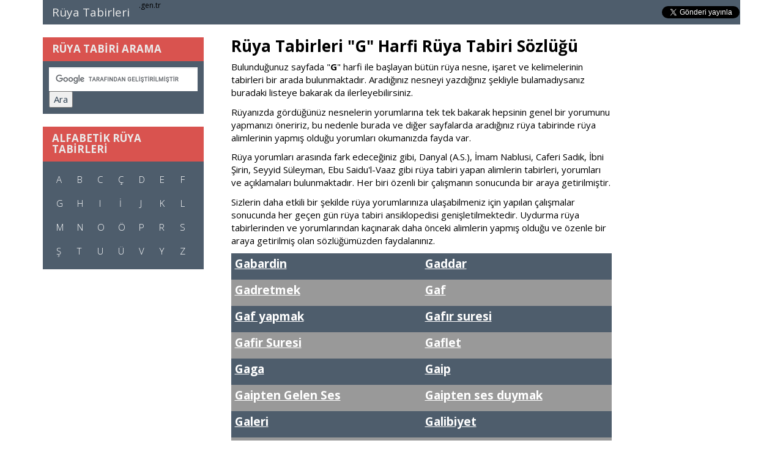

--- FILE ---
content_type: text/html; charset=UTF-8
request_url: https://www.xn--ryatabirleri-dlb.gen.tr/g-harfi-ruya-tabirleri-sozlugu.htm
body_size: 5245
content:

<!DOCTYPE html>
<html lang="tr">
    <head>
        <meta charset="utf-8">
        <meta http-equiv="X-UA-Compatible" content="IE=edge">
        <meta name="viewport" content="width=device-width, initial-scale=1">
        <!-- Bootstrap -->
        <link href="/css/bootstrap.min.css" rel="stylesheet">
        <link href="/css/custom.css" rel="stylesheet">
        <!-- HTML5 Shim and Respond.js IE8 support of HTML5 elements and media queries -->
        <!-- WARNING: Respond.js doesn't work if you view the page via file:// -->
        <!--[if lt IE 9]>
          <script src="https://oss.maxcdn.com/html5shiv/3.7.2/html5shiv.min.js"></script>
          <script src="https://oss.maxcdn.com/respond/1.4.2/respond.min.js"></script>
        <![endif]-->
<script type='text/javascript'>
var googletag = googletag || {};
googletag.cmd = googletag.cmd || [];
(function() {
var gads = document.createElement('script');
gads.async = true;
gads.type = 'text/javascript';
var useSSL = 'https:' == document.location.protocol;
gads.src = (useSSL ? 'https:' : 'http:') + 
'//www.googletagservices.com/tag/js/gpt.js';
var node = document.getElementsByTagName('script')[0];
node.parentNode.insertBefore(gads, node);
})();
</script>

<script type='text/javascript'>
googletag.cmd.push(function() {
googletag.defineSlot('/6856661/RTGTR-ANASAYFA-336', [336, 280], 'div-gpt-ad-1411330082154-0').addService(googletag.pubads());
googletag.defineSlot('/6856661/RTGTR-RUYA-ALTI-336', [336, 280], 'div-gpt-ad-1411330082154-1').addService(googletag.pubads());
googletag.defineSlot('/6856661/RTGTR-RUYA-YANI-300', [300, 250], 'div-gpt-ad-1411330082154-2').addService(googletag.pubads());
googletag.defineSlot('/6856661/RTGTR-SAG-ALT-160', [160, 600], 'div-gpt-ad-1411330082154-3').addService(googletag.pubads());
googletag.defineSlot('/6856661/RTGTR-SAG-TEPE-160', [160, 600], 'div-gpt-ad-1411330082154-4').addService(googletag.pubads());
googletag.defineSlot('/6856661/RTGTR-SOL-UST-160', [160, 600], 'div-gpt-ad-1411330082154-5').addService(googletag.pubads());
googletag.pubads().enableSingleRequest();
googletag.enableServices();
});
</script><title>"G" Harfi Rüya Tabirleri için Rüya Tabiri Sözlüğü</title>
<meta name="description" content="Dini (İslami) kaynaklardan G harfindeki rüya sembollerinin rüya tabiri açıklamalarını burada bulabilirsiniz. Rüyanızın görmek ne anlama geldiğini öğrenebilirsiniz. Rüya Tabirleri için en büyük kaynak." >
</head>
<body>
    <!-- Google Tag Manager -->
<noscript><iframe src="//www.googletagmanager.com/ns.html?id=GTM-PPN4BQ"
height="0" width="0" style="display:none;visibility:hidden"></iframe></noscript>
<script>(function(w,d,s,l,i){w[l]=w[l]||[];w[l].push({'gtm.start':
new Date().getTime(),event:'gtm.js'});var f=d.getElementsByTagName(s)[0],
j=d.createElement(s),dl=l!='dataLayer'?'&l='+l:'';j.async=true;j.src=
'//www.googletagmanager.com/gtm.js?id='+i+dl;f.parentNode.insertBefore(j,f);
})(window,document,'script','dataLayer','GTM-PPN4BQ');</script>
<!-- End Google Tag Manager -->
<div id="fb-root"></div>
<script>
    (function (d, s, id) {
        var js, fjs = d.getElementsByTagName(s)[0];
        if (d.getElementById(id))
            return;
        js = d.createElement(s);
        js.id = id;
        js.src = "//connect.facebook.net/tr_TR/sdk.js#xfbml=1&appId=726552767411938&version=v2.0";
        fjs.parentNode.insertBefore(js, fjs);
    }(document, 'script', 'facebook-jssdk'));
</script>

<div class="container">
    <nav class="navbar navbar-default" role="navigation">
        <div class="container-fluid">
            <!-- Brand and toggle get grouped for better mobile display -->
            <div class="navbar-header">
                <button type="button" class="navbar-toggle collapsed" data-toggle="collapse" data-target="#bs-example-navbar-collapse-1">
                    <span class="sr-only">Toggle navigation</span>
                    <span class="icon-bar"></span>
                    <span class="icon-bar"></span>
                    <span class="icon-bar"></span>
                </button>
                <a class="navbar-brand" href="/">Rüya Tabirleri</a> <span style="display: flex;">.gen.tr</span>
            </div>

            <!-- Collect the nav links, forms, and other content for toggling -->
            <div class="collapse navbar-collapse" id="bs-example-navbar-collapse-1">
                <ul class="nav navbar-nav navbar-right" style="padding-top: 9.5px;">
                    <li style="margin-right: 10px;"><div class="fb-like" data-href="http://www.xn--ryatabirleri-dlb.gen.tr/" data-layout="button_count" data-action="like" data-show-faces="false" data-share="false"></div></li>
                    <li style="margin-right: -14px;">
                        <a class="twitter-share-button" href="https://twitter.com/share" data-url="http://www.xn--ryatabirleri-dlb.gen.tr/" data-via="RuyaTabirleriTR" data-text="Rüya Tabirleri Sözlüğü"> Tweetle </a>
                        <script type="text/javascript">
                            window.twttr = (function (d, s, id) {
                                var t, js, fjs = d.getElementsByTagName(s)[0];
                                if (d.getElementById(id)) {
                                    return
                                }
                                js = d.createElement(s);
                                js.id = id;
                                js.src = "https://platform.twitter.com/widgets.js";
                                fjs.parentNode.insertBefore(js, fjs);
                                return window.twttr || (t = {_e: [], ready: function (f) {
                                        t._e.push(f)
                                    }})
                            }(document, "script", "twitter-wjs"));
                        </script>
                    </li>
                    <li><div class="g-plusone" data-size="medium" data-href="http://www.xn--ryatabirleri-dlb.gen.tr/"></div></li>
                </ul>
            </div><!-- /.navbar-collapse -->
        </div><!-- /.container-fluid -->
    </nav>
</div>
    <div class="container">
        <div class="row">
<div class="col-md-3">
    <style>
        .btn-group a{
            width: 14.2857%;
        }
    </style>
    <div class="row">
        <div class="col-md-12">
            <div class="panel panel-danger">
                <div class="panel-heading">
                    <h3 class="panel-title">RÜYA TABİRİ ARAMA</h3>
                </div>
                <div class="panel-body">
                    <form action="http://xn--ryatabirleri-dlb.gen.tr/ruyatabiri.php" id="cse-search-box">
                      <div>
                        <input type="hidden" name="cx" value="partner-pub-1657997621215815:4087326005" />
                        <input type="hidden" name="cof" value="FORID:10" />
                        <input type="hidden" name="ie" value="ISO-8859-9" />
                        <input type="text" name="q" class="form-control" style="display: inline;"/>
                        <input type="submit" name="sa" value="Ara" />
                      </div>
                    </form>
<script type="text/javascript" src="https://www.google.com.tr/coop/cse/brand?form=cse-search-box&amp;lang=tr"></script>
                </div>
            </div>
        </div>
        <div class="col-md-12">
            <div class="panel panel-danger">
                <div class="panel-heading">
                    <h3 class="panel-title">ALFABETİK RÜYA TABİRLERİ</h3>
                </div>
                <div class="panel-body">
                    <div class="btn-group">
                        <a href="/a-harfi-ruya-tabirleri-sozlugu.htm" class="btn btn-default" style="margin-left: -1px;">A</a>
                        <a href="/b-harfi-ruya-tabirleri-sozlugu.htm" class="btn btn-default">B</a>
                        <a href="/c-harfi-ruya-tabirleri-sozlugu.htm" class="btn btn-default">C</a>
                        <a href="/cc-harfi-ruya-tabirleri-sozlugu.htm" class="btn btn-default">Ç</a>
                        <a href="/d-harfi-ruya-tabirleri-sozlugu.htm" class="btn btn-default">D</a>
                        <a href="/e-harfi-ruya-tabirleri-sozlugu.htm" class="btn btn-default">E</a>
                        <a href="/f-harfi-ruya-tabirleri-sozlugu.htm" class="btn btn-default">F</a>
                        <a href="/g-harfi-ruya-tabirleri-sozlugu.htm" class="btn btn-default">G</a>
                        <a href="/h-harfi-ruya-tabirleri-sozlugu.htm" class="btn btn-default">H</a>
                        <a href="/i-harfi-ruya-tabirleri-sozlugu.htm" class="btn btn-default">I</a>
                        <a href="/ii-harfi-ruya-tabirleri-sozlugu.htm" class="btn btn-default">İ</a>
                        <a href="/j-harfi-ruya-tabirleri-sozlugu.htm" class="btn btn-default">J</a>                    
                        <a href="/k-harfi-ruya-tabirleri-sozlugu.htm" class="btn btn-default">K</a>
                        <a href="/l-harfi-ruya-tabirleri-sozlugu.htm" class="btn btn-default">L</a>
                        <a href="/m-harfi-ruya-tabirleri-sozlugu.htm" class="btn btn-default">M</a>
                        <a href="/n-harfi-ruya-tabirleri-sozlugu.htm" class="btn btn-default">N</a>
                        <a href="/o-harfi-ruya-tabirleri-sozlugu.htm" class="btn btn-default">O</a>                    
                        <a href="/oo-harfi-ruya-tabirleri-sozlugu.htm" class="btn btn-default">Ö</a>
                        <a href="/p-harfi-ruya-tabirleri-sozlugu.htm" class="btn btn-default">P</a>
                        <a href="/r-harfi-ruya-tabirleri-sozlugu.htm" class="btn btn-default">R</a>
                        <a href="/s-harfi-ruya-tabirleri-sozlugu.htm" class="btn btn-default">S</a>
                        <a href="/ss-harfi-ruya-tabirleri-sozlugu.htm" class="btn btn-default">Ş</a>                    
                        <a href="/t-harfi-ruya-tabirleri-sozlugu.htm" class="btn btn-default">T</a>
                        <a href="/u-harfi-ruya-tabirleri-sozlugu.htm" class="btn btn-default">U</a>
                        <a href="/uu-harfi-ruya-tabirleri-sozlugu.htm" class="btn btn-default">Ü</a>
                        <a href="/v-harfi-ruya-tabirleri-sozlugu.htm" class="btn btn-default">V</a>
                        <a href="/y-harfi-ruya-tabirleri-sozlugu.htm" class="btn btn-default">Y</a>                    
                        <a href="/z-harfi-ruya-tabirleri-sozlugu.htm" class="btn btn-default">Z</a>
                    </div> 
                </div>
            </div>

        </div>

        <div class="col-md-12 text-center">
<div align="center" style="margin-bottom:10px;">
<!-- RTGTR-SOL-UST-160 -->
<div id='div-gpt-ad-1411330082154-5' style='width:160px; height:600px;'>
<script type='text/javascript'>
googletag.cmd.push(function() { googletag.display('div-gpt-ad-1411330082154-5'); });
</script>
</div></div>
        </div>
    </div>

</div>            <div class="col-md-7">
                <div class="col-md-12">

                    <h1 style="font-size:26px;">Rüya Tabirleri "G" Harfi Rüya Tabiri Sözlüğü</h1>
                    <p>Bulunduğunuz sayfada "<b>G</b>" harfi ile başlayan bütün rüya nesne, işaret ve kelimelerinin tabirleri bir arada bulunmaktadır. Aradığınız nesneyi yazdığınız şekliyle bulamadıysanız buradaki listeye bakarak da ilerleyebilirsiniz.</p>
                    <p>Rüyanızda gördüğünüz nesnelerin yorumlarına tek tek bakarak hepsinin genel bir yorumunu yapmanızı öneririz, bu nedenle burada ve diğer sayfalarda aradığınız rüya tabirinde rüya alimlerinin yapmış olduğu yorumları okumanızda fayda var.</p>
                    <p>Rüya yorumları arasında fark edeceğiniz gibi, Danyal (A.S.), İmam Nablusi, Caferi Sadık, İbni Şirin, Seyyid Süleyman, Ebu Saidu'l-Vaaz gibi rüya tabiri yapan alimlerin tabirleri, yorumları ve açıklamaları bulunmaktadır. Her biri özenli bir çalışmanın sonucunda bir araya getirilmiştir.</p>
                    <p>Sizlerin daha etkili bir şekilde rüya yorumlarınıza ulaşabilmeniz için yapılan çalışmalar sonucunda her geçen gün rüya tabiri ansiklopedisi genişletilmektedir. Uydurma rüya tabirlerinden ve yorumlarından kaçınarak daha önceki alimlerin yapmış olduğu ve özenle bir araya getirilmiş olan sözlüğümüzden faydalanınız.</p>

                </div>
                <div class="col-md-12">
                    <table class="table table-responsive table-striped" >
                        <tbody>
                                                                    <tr>
                                        <td width="50%"><h4><a href="/ruyada-gabardin-gormek.htm">Gabardin</a></h4></td>
                                                                        <td width="50%"><h4><a href="/ruyada-gaddar-gormek.htm">Gaddar</a></h4></td>
                                    </tr>   
                                                                            <tr>
                                        <td width="50%"><h4><a href="/ruyada-gadretmek-gormek.htm">Gadretmek</a></h4></td>
                                                                        <td width="50%"><h4><a href="/ruyada-gaf-gormek.htm">Gaf</a></h4></td>
                                    </tr>   
                                                                            <tr>
                                        <td width="50%"><h4><a href="/ruyada-gaf-yapmak-gormek.htm">Gaf yapmak</a></h4></td>
                                                                        <td width="50%"><h4><a href="/ruyada-gafir-suresi-gormek.htm">Gafır suresi</a></h4></td>
                                    </tr>   
                                                                            <tr>
                                        <td width="50%"><h4><a href="/ruyada-gafir-suresi-gormek_8887.htm">Gafir Suresi</a></h4></td>
                                                                        <td width="50%"><h4><a href="/ruyada-gaflet-gormek.htm">Gaflet</a></h4></td>
                                    </tr>   
                                                                            <tr>
                                        <td width="50%"><h4><a href="/ruyada-gaga-gormek.htm">Gaga</a></h4></td>
                                                                        <td width="50%"><h4><a href="/ruyada-gaip-gormek.htm">Gaip</a></h4></td>
                                    </tr>   
                                                                            <tr>
                                        <td width="50%"><h4><a href="/ruyada-gaipten-gelen-ses-gormek.htm">Gaipten Gelen Ses</a></h4></td>
                                                                        <td width="50%"><h4><a href="/ruyada-gaipten-ses-duymak-gormek.htm">Gaipten ses duymak</a></h4></td>
                                    </tr>   
                                                                            <tr>
                                        <td width="50%"><h4><a href="/ruyada-galeri-gormek.htm">Galeri</a></h4></td>
                                                                        <td width="50%"><h4><a href="/ruyada-galibiyet-gormek.htm">Galibiyet</a></h4></td>
                                    </tr>   
                                                                            <tr>
                                        <td width="50%"><h4><a href="/ruyada-galip-gormek.htm">Galip</a></h4></td>
                                                                        <td width="50%"><h4><a href="/ruyada-galip-gelmek-gormek.htm">Galip gelmek</a></h4></td>
                                    </tr>   
                                                                            <tr>
                                        <td width="50%"><h4><a href="/ruyada-gam-gormek.htm">Gam</a></h4></td>
                                                                        <td width="50%"><h4><a href="/ruyada-gambot-gormek.htm">Gambot</a></h4></td>
                                    </tr>   
                                                                            <tr>
                                        <td width="50%"><h4><a href="/ruyada-gammaz-gormek.htm">Gammaz</a></h4></td>
                                                                        <td width="50%"><h4><a href="/ruyada-gammazlik-gormek.htm">Gammazlık</a></h4></td>
                                    </tr>   
                                                                            <tr>
                                        <td width="50%"><h4><a href="/ruyada-gamze-gormek.htm">Gamze</a></h4></td>
                                                                        <td width="50%"><h4><a href="/ruyada-gangren-gormek.htm">Gangren</a></h4></td>
                                    </tr>   
                                                                            <tr>
                                        <td width="50%"><h4><a href="/ruyada-gangster-gormek.htm">Gangster</a></h4></td>
                                                                        <td width="50%"><h4><a href="/ruyada-ganimet-gormek.htm">Ganimet</a></h4></td>
                                    </tr>   
                                                                            <tr>
                                        <td width="50%"><h4><a href="/ruyada-ganimet-almak-gormek.htm">Ganimet Almak</a></h4></td>
                                                                        <td width="50%"><h4><a href="/ruyada-gar-gormek.htm">Gar</a></h4></td>
                                    </tr>   
                                                                            <tr>
                                        <td width="50%"><h4><a href="/ruyada-garaj-gormek.htm">Garaj</a></h4></td>
                                                                        <td width="50%"><h4><a href="/ruyada-gardirop-gormek.htm">Gardırop</a></h4></td>
                                    </tr>   
                                                                            <tr>
                                        <td width="50%"><h4><a href="/ruyada-gardiyan-gormek.htm">Gardiyan</a></h4></td>
                                                                        <td width="50%"><h4><a href="/ruyada-garnizon-gormek.htm">Garnizon</a></h4></td>
                                    </tr>   
                                                                            <tr>
                                        <td width="50%"><h4><a href="/ruyada-garson-gormek.htm">Garson</a></h4></td>
                                                                        <td width="50%"><h4><a href="/ruyada-gasbetmek-gormek.htm">Gasbetmek</a></h4></td>
                                    </tr>   
                                                                            <tr>
                                        <td width="50%"><h4><a href="/ruyada-gasil-hane-gormek.htm">Gasil hane</a></h4></td>
                                                                        <td width="50%"><h4><a href="/ruyada-gasilhane-gormek.htm">Gasilhane</a></h4></td>
                                    </tr>   
                                                                            <tr>
                                        <td width="50%"><h4><a href="/ruyada-gasiye-suresi-gormek.htm">Gasiye suresi</a></h4></td>
                                                                        <td width="50%"><h4><a href="/ruyada-gasp-gormek.htm">Gasp</a></h4></td>
                                    </tr>   
                                                                            <tr>
                                        <td width="50%"><h4><a href="/ruyada-gasp-etmek-gormek.htm">Gasp etmek</a></h4></td>
                                                                        <td width="50%"><h4><a href="/ruyada-gasiye-suresi-gormek_8510.htm">Gâşiye Suresi</a></h4></td>
                                    </tr>   
                                                                            <tr>
                                        <td width="50%"><h4><a href="/ruyada-gayda-gormek.htm">Gayda</a></h4></td>
                                                                        <td width="50%"><h4><a href="/ruyada-gayret-gayrete-getirmek-gormek.htm">Gayret / gayrete getirmek</a></h4></td>
                                    </tr>   
                                                                            <tr>
                                        <td width="50%"><h4><a href="/ruyada-gayrete-getirmek-gormek.htm">Gayrete Getirmek</a></h4></td>
                                                                        <td width="50%"><h4><a href="/ruyada-gaz-gormek.htm">Gaz</a></h4></td>
                                    </tr>   
                                                                            <tr>
                                        <td width="50%"><h4><a href="/ruyada-gaz-cikarmak-gormek.htm">Gaz çıkarmak</a></h4></td>
                                                                        <td width="50%"><h4><a href="/ruyada-gaz-lambasi-gormek.htm">Gaz Lambası</a></h4></td>
                                    </tr>   
                                                                            <tr>
                                        <td width="50%"><h4><a href="/ruyada-gaz-pedali-gormek.htm">Gaz Pedalı</a></h4></td>
                                                                        <td width="50%"><h4><a href="/ruyada-gaza-gormek.htm">Gaza</a></h4></td>
                                    </tr>   
                                                                            <tr>
                                        <td width="50%"><h4><a href="/ruyada-gaza-ve-cihat-gormek.htm">Gaza ve cihat</a></h4></td>
                                                                        <td width="50%"><h4><a href="/ruyada-gazap-gormek.htm">Gazap</a></h4></td>
                                    </tr>   
                                                                            <tr>
                                        <td width="50%"><h4><a href="/ruyada-gazelhan-gormek.htm">Gazelhan</a></h4></td>
                                                                        <td width="50%"><h4><a href="/ruyada-gazete-gormek.htm">Gazete</a></h4></td>
                                    </tr>   
                                                                            <tr>
                                        <td width="50%"><h4><a href="/ruyada-gazino-gormek.htm">Gazino</a></h4></td>
                                                                        <td width="50%"><h4><a href="/ruyada-gazoz-gormek.htm">Gazoz</a></h4></td>
                                    </tr>   
                                                                            <tr>
                                        <td width="50%"><h4><a href="/ruyada-gazyagi-gormek.htm">Gazyağı</a></h4></td>
                                                                        <td width="50%"><h4><a href="/ruyada-gebe-gormek.htm">Gebe</a></h4></td>
                                    </tr>   
                                                                            <tr>
                                        <td width="50%"><h4><a href="/ruyada-gebelik-gormek.htm">Gebelik</a></h4></td>
                                                                        <td width="50%"><h4><a href="/ruyada-gece-gormek.htm">Gece</a></h4></td>
                                    </tr>   
                                                                            <tr>
                                        <td width="50%"><h4><a href="/ruyada-gece-aksam-gormek.htm">Gece / Akşam</a></h4></td>
                                                                        <td width="50%"><h4><a href="/ruyada-gece-kusu-gormek.htm">Gece Kuşu</a></h4></td>
                                    </tr>   
                                                                            <tr>
                                        <td width="50%"><h4><a href="/ruyada-gece-ve-gunduz-gormek.htm">Gece ve gündüz</a></h4></td>
                                                                        <td width="50%"><h4><a href="/ruyada-gecelik-gormek.htm">Gecelik</a></h4></td>
                                    </tr>   
                                                                            <tr>
                                        <td width="50%"><h4><a href="/ruyada-gecelik-pijama-gormek.htm">Gecelik / Pijama</a></h4></td>
                                                                        <td width="50%"><h4><a href="/ruyada-gecikmek-gormek.htm">Gecikmek</a></h4></td>
                                    </tr>   
                                                                            <tr>
                                        <td width="50%"><h4><a href="/ruyada-geciktirmek-gormek.htm">Geciktirmek</a></h4></td>
                                                                        <td width="50%"><h4><a href="/ruyada-gec-kalmak-gormek.htm">Geç kalmak</a></h4></td>
                                    </tr>   
                                                                            <tr>
                                        <td width="50%"><h4><a href="/ruyada-gecit-gormek.htm">Geçit</a></h4></td>
                                                                        <td width="50%"><h4><a href="/ruyada-gecmis-gormek.htm">Geçmiş</a></h4></td>
                                    </tr>   
                                                                            <tr>
                                        <td width="50%"><h4><a href="/ruyada-gedik-gormek.htm">Gedik</a></h4></td>
                                                                        <td width="50%"><h4><a href="/ruyada-gegirmek-gormek.htm">Geğirmek</a></h4></td>
                                    </tr>   
                                                                            <tr>
                                        <td width="50%"><h4><a href="/ruyada-gelecek-gormek.htm">Gelecek</a></h4></td>
                                                                        <td width="50%"><h4><a href="/ruyada-gelin-gormek.htm">Gelin</a></h4></td>
                                    </tr>   
                                                                            <tr>
                                        <td width="50%"><h4><a href="/ruyada-gelin-damat-gormek.htm">Gelin / Damat</a></h4></td>
                                                                        <td width="50%"><h4><a href="/ruyada-gelin-gelinlik-gormek.htm">Gelin / gelinlik</a></h4></td>
                                    </tr>   
                                                                            <tr>
                                        <td width="50%"><h4><a href="/ruyada-gelin-guvey-gormek.htm">Gelin / Güvey</a></h4></td>
                                                                        <td width="50%"><h4><a href="/ruyada-gelin-cicegi-gormek.htm">Gelin Çiçeği</a></h4></td>
                                    </tr>   
                                                                            <tr>
                                        <td width="50%"><h4><a href="/ruyada-gelin-sisleyen-gormek.htm">Gelin sisleyen</a></h4></td>
                                                                        <td width="50%"><h4><a href="/ruyada-gelin-susleyen-gormek.htm">Gelin Süsleyen</a></h4></td>
                                    </tr>   
                                                                            <tr>
                                        <td width="50%"><h4><a href="/ruyada-gelin-ve-guveyi-gormek.htm">Gelin ve güveyi</a></h4></td>
                                                                        <td width="50%"><h4><a href="/ruyada-gelincik-gormek.htm">Gelincik</a></h4></td>
                                    </tr>   
                                                                            <tr>
                                        <td width="50%"><h4><a href="/ruyada-gelincik-cicegi-gormek.htm">Gelincik Çiçeği</a></h4></td>
                                                                        <td width="50%"><h4><a href="/ruyada-gelinlik-gormek.htm">Gelinlik</a></h4></td>
                                    </tr>   
                                                                </tbody>
                    </table>
                    <ul class="pagination pull-right pagination-sm">
                                                                                                <li  class='active'><a href="/g-harfi-ruya-tabirleri-sozlugu.htm">1</a></li>
                                                           
                                                                                            <li ><a href="/g-harfi-ruya-tabirleri-sozlugu.htm/2">2</a></li>
                                                            
                                                                                            <li ><a href="/g-harfi-ruya-tabirleri-sozlugu.htm/3">3</a></li>
                                                            
                                                                                            <li ><a href="/g-harfi-ruya-tabirleri-sozlugu.htm/4">4</a></li>
                                                            
                                            </ul>
                </div>

            </div>
<div class="col-md-2">
    <div align="center" style="margin-bottom:10px;">
<!-- RTGTR-SAG-TEPE-160 -->
<div id='div-gpt-ad-1411330082154-4' style='width:160px; height:600px;'>
<script type='text/javascript'>
googletag.cmd.push(function() { googletag.display('div-gpt-ad-1411330082154-4'); });
</script>
</div></div>
<div align="center" style="margin-bottom:10px;">
<!-- RTGTR-SAG-ALT-160 -->
<div id='div-gpt-ad-1411330082154-3' style='width:160px; height:600px;'>
<script type='text/javascript'>
googletag.cmd.push(function() { googletag.display('div-gpt-ad-1411330082154-3'); });
</script>
</div></div>
</div>        </div>





        <div class="row" style="background-color: #4e5d6c;">
            <div class="col-md-12">
                <style>
                    .footer_copyright li{
                        list-style: none;
                        display: inline;
                    }
                    .footer_copyright li a{
                        color:white;
                    }
                </style>
                <ul class="footer_copyright text-center">
                    <li><a href="/">Rüya Tabirleri</a> 2014 - 2026 © MAN</li>
                    <li><a href="/iletisim.php">İletişim</a></li> |
                    <li><a href="https://plus.google.com/+R%C3%BCyatabirleriGenTrplus" target="_blank">Google+</a></li> |
                    <li><a href="https://twitter.com/ruyatabirleritr" target="_blank">Twitter</a></li> |
                    <li><a href="https://www.facebook.com/ruyatabirleri.tr" target="_blank">Facebook</a></li>
                </ul>
            </div>
        </div>
    </div>

<!-- jQuery (necessary for Bootstrap's JavaScript plugins) -->
<script src="https://ajax.googleapis.com/ajax/libs/jquery/1.11.1/jquery.min.js"></script>
<!-- Include all compiled plugins (below), or include individual files as needed -->
<script src="/js/bootstrap.min.js"></script>
<!-- google+1 navideki buton için -->
<script src="https://apis.google.com/js/platform.js" async defer>
  {lang: 'tr'}
</script>
<script defer src="https://static.cloudflareinsights.com/beacon.min.js/vcd15cbe7772f49c399c6a5babf22c1241717689176015" integrity="sha512-ZpsOmlRQV6y907TI0dKBHq9Md29nnaEIPlkf84rnaERnq6zvWvPUqr2ft8M1aS28oN72PdrCzSjY4U6VaAw1EQ==" data-cf-beacon='{"version":"2024.11.0","token":"26aa9bfeee30472f9e50f14b1b065bf9","r":1,"server_timing":{"name":{"cfCacheStatus":true,"cfEdge":true,"cfExtPri":true,"cfL4":true,"cfOrigin":true,"cfSpeedBrain":true},"location_startswith":null}}' crossorigin="anonymous"></script>
</body>
</html>



--- FILE ---
content_type: text/html; charset=utf-8
request_url: https://accounts.google.com/o/oauth2/postmessageRelay?parent=https%3A%2F%2Fwww.xn--ryatabirleri-dlb.gen.tr&jsh=m%3B%2F_%2Fscs%2Fabc-static%2F_%2Fjs%2Fk%3Dgapi.lb.en.OE6tiwO4KJo.O%2Fd%3D1%2Frs%3DAHpOoo_Itz6IAL6GO-n8kgAepm47TBsg1Q%2Fm%3D__features__
body_size: 162
content:
<!DOCTYPE html><html><head><title></title><meta http-equiv="content-type" content="text/html; charset=utf-8"><meta http-equiv="X-UA-Compatible" content="IE=edge"><meta name="viewport" content="width=device-width, initial-scale=1, minimum-scale=1, maximum-scale=1, user-scalable=0"><script src='https://ssl.gstatic.com/accounts/o/2580342461-postmessagerelay.js' nonce="7fJGysIEjN-6J5fky8xizw"></script></head><body><script type="text/javascript" src="https://apis.google.com/js/rpc:shindig_random.js?onload=init" nonce="7fJGysIEjN-6J5fky8xizw"></script></body></html>

--- FILE ---
content_type: text/html; charset=utf-8
request_url: https://www.google.com/recaptcha/api2/aframe
body_size: 119
content:
<!DOCTYPE HTML><html><head><meta http-equiv="content-type" content="text/html; charset=UTF-8"></head><body><script nonce="hPqQG6R8VbWdXZlpK2bR2w">/** Anti-fraud and anti-abuse applications only. See google.com/recaptcha */ try{var clients={'sodar':'https://pagead2.googlesyndication.com/pagead/sodar?'};window.addEventListener("message",function(a){try{if(a.source===window.parent){var b=JSON.parse(a.data);var c=clients[b['id']];if(c){var d=document.createElement('img');d.src=c+b['params']+'&rc='+(localStorage.getItem("rc::a")?sessionStorage.getItem("rc::b"):"");window.document.body.appendChild(d);sessionStorage.setItem("rc::e",parseInt(sessionStorage.getItem("rc::e")||0)+1);localStorage.setItem("rc::h",'1768763322478');}}}catch(b){}});window.parent.postMessage("_grecaptcha_ready", "*");}catch(b){}</script></body></html>

--- FILE ---
content_type: text/css
request_url: https://www.xn--ryatabirleri-dlb.gen.tr/css/custom.css
body_size: -197
content:
body{
    color:black;
    background-color: white;   
    font-weight: 400;
}
h1, h2, h3, h4, h5, h6, .h1, .h2, .h3, .h4, .h5, .h6 {
    margin-bottom: 10px;
    margin-top: 0;
    font-weight: 600;
}
p{
    font-weight: 500;
}

a{
    color:#d9534f;
}
.panel-body {
    padding: 10px;
}

.btn {
    padding: 8px 12px;
}
.footer_copyright {
	margin: 10px 0;
	}

--- FILE ---
content_type: text/plain
request_url: https://www.google-analytics.com/j/collect?v=1&_v=j102&a=566429080&t=pageview&_s=1&dl=https%3A%2F%2Fwww.xn--ryatabirleri-dlb.gen.tr%2Fg-harfi-ruya-tabirleri-sozlugu.htm&ul=en-us%40posix&dt=%22G%22%20Harfi%20R%C3%BCya%20Tabirleri%20i%C3%A7in%20R%C3%BCya%20Tabiri%20S%C3%B6zl%C3%BC%C4%9F%C3%BC&sr=1280x720&vp=1280x720&_u=YGBAgAABAAAAAC~&jid=717502275&gjid=212106180&cid=115528512.1768763321&tid=UA-359549-18&_gid=1802073280.1768763321&_slc=1&gtm=45He61e1n71PPN4BQza200&gcd=13l3l3l3l1l1&dma=0&tag_exp=103116026~103200004~104527906~104528500~104684208~104684211~105391253~115495940~115616986~115938465~115938469~116988315~117041588&z=1940101696
body_size: -454
content:
2,cG-8Q924D0GQM